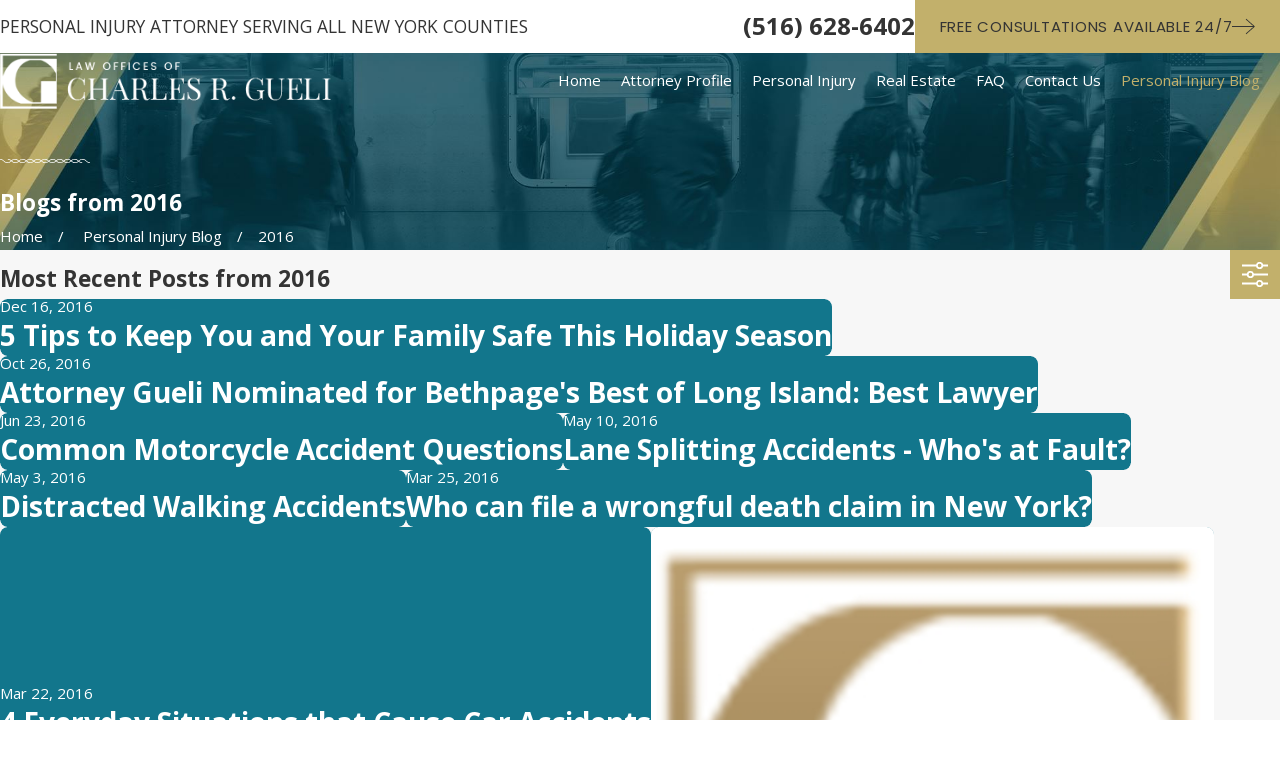

--- FILE ---
content_type: image/svg+xml; charset=utf-8
request_url: https://www.nassaucountyinjuryattorney.com/cms/svg/site/kucmu0dvwhx.24.2601151621209.svg
body_size: 13348
content:
<?xml version="1.0" encoding="UTF-8" standalone="no"?>
<svg xmlns="http://www.w3.org/2000/svg" viewBox="0 0 24 24">
<style>
	g path { stroke: none; }
	g.root { display: none; }
	g.root:target { display: inline; }
	g line { stroke: black; }
	g circle { stroke: black; }
	g polyline { stroke: black; }
</style>
<g class="root" id="24-7-available" data-name="24-7-available">
	<path fill-rule="evenodd" fill="rgb(194,176,107)" d="M21.641 18.436C20.366 20.636 18.376 22.334 16.002 23.249C13.628 24.175 11.013 24.241 8.59 23.468C6.167 22.695 4.08 21.117 2.676 18.996C1.272 16.875 0.636 14.338 0.919 11.806C1.106 9.274 2.2 6.898 3.97 5.071C5.74 3.245 8.082 2.079 10.606 1.765L9.983 1.165C9.804 0.994 9.731 0.741 9.79 0.501C9.849 0.26 10.032 0.078 10.291 0.001C10.508-0.003 10.765-0.004 10.942 0.167L12.696 1.852C12.855 1.969 12.893 2.128 12.906 2.298C12.92 2.467 12.871 2.634 12.767 2.77L11.296 4.714C11.147 4.92 10.904 5.006 10.658 4.974C10.412 4.943 10.222 4.783 10.107 4.555C10.052 4.327 10.045 4.065 10.194 3.869L10.194 3.869L10.745 3.187C8.537 3.426 6.493 4.453 4.948 6.056C3.404 7.658 2.454 9.739 2.253 11.98C2.053 14.172 2.617 16.39 3.848 18.243C5.081 20.096 6.909 21.473 9.06 22.146C11.152 22.82 13.44 22.749 15.516 21.958C17.591 21.142 19.33 19.654 20.445 17.729C21.561 15.803 21.985 13.554 21.648 11.354C21.31 9.155 20.233 7.137 18.592 5.632C18.41 5.465 18.331 5.214 18.384 5.029C18.438 4.731 18.616 4.536 18.852 4.462C19.136 4.388 19.362 4.456 19.528 4.613L19.528 4.613C21.403 6.331 22.635 8.638 23.019 11.152C23.404 13.667 22.918 16.236 21.641 18.436ZM20.555 11.282C20.894 13.153 20.612 15.083 19.752 16.778C18.928 18.473 17.499 19.84 15.789 20.671C14.077 21.5 12.143 21.786 10.278 21.376C8.413 21.003 6.721 20.03 5.461 18.606C4.203 17.229 3.443 15.385 3.301 13.49C3.159 11.594 3.641 9.704 4.674 8.108C5.707 6.512 7.234 5.343 9.023 4.651C9.107 5.046 9.323 5.4 9.636 5.654C9.95 5.908 10.341 6.047 10.745 6.047L10.745 6.047C11.295 6.046 11.814 5.789 12.148 5.351L12.148 5.351L13.618 3.415C13.834 3.176 13.913 2.896 13.953 2.601C15.271 2.85 16.526 3.353 17.701 4.08C17.429 4.427 17.266 4.859 17.307 5.292C17.348 5.725 17.548 6.128 17.87 6.42C19.272 7.704 20.214 9.465 20.555 11.282ZM6.793 18.09C6.894 18.191 7.031 18.248 7.174 18.247C7.316 18.247 7.453 18.188 7.552 18.087L8.262 17.419L8.262 17.418C8.395 17.242 8.446 17.072 8.397 16.863C8.347 16.681 8.205 16.537 8.021 16.488C7.838 16.438 7.643 16.489 7.507 16.622L7.507 16.622L6.798 17.332C6.695 17.431 6.638 17.568 6.637 17.71C6.636 17.853 6.692 17.99 6.793 18.09ZM5.52 12.425C5.332 12.431 5.161 12.533 5.068 12.696C4.976 12.86 4.976 13.06 5.068 13.222C5.161 13.387 5.332 13.489 5.52 13.493L6.524 13.493C6.711 13.489 6.883 13.387 6.975 13.222C7.068 13.06 7.068 12.86 6.975 12.696C6.883 12.533 6.711 12.431 6.524 12.425L5.52 12.425ZM8.487 8.658L8.487 8.658L7.778 7.948C7.677 7.902 7.542 7.788 7.436 7.788C7.256 7.787 7.119 7.872 7.018 7.943C6.918 8.045 6.861 8.181 6.861 8.324C6.862 8.466 6.92 8.603 7.022 8.702L7.732 9.463C7.832 9.513 7.968 9.569 8.109 9.569C8.251 9.569 8.387 9.513 8.487 9.468L8.487 9.468C8.587 9.312 8.644 9.176 8.644 9.035C8.644 8.893 8.587 8.795 8.487 8.658ZM11.465 19.754C11.46 19.897 11.516 20.037 11.616 20.14C11.716 20.243 11.854 20.301 11.998 20.301C12.143 20.301 12.281 20.243 12.381 20.14C12.481 20.037 12.535 19.897 12.532 19.754L12.532 18.805C12.535 18.606 12.481 18.467 12.381 18.364C12.281 18.261 12.143 18.203 11.998 18.203C11.854 18.203 11.716 18.261 11.616 18.364C11.516 18.467 11.46 18.606 11.465 18.805L11.465 19.754ZM14.548 10.945C14.416 10.842 14.278 10.822 14.134 10.811C14.036 10.8 13.852 10.837 13.75 10.94L12.532 12.108L12.532 8.055L12.532 8.055C12.528 7.867 12.449 7.696 12.262 7.604C12.121 7.511 11.898 7.511 11.735 7.604C11.572 7.696 11.469 7.867 11.465 8.055L11.465 13.36C11.465 13.5 11.52 13.635 11.618 13.735C11.716 13.836 11.851 13.892 11.991 13.894C12.131 13.896 12.267 13.843 12.368 13.746L14.49 11.71C14.597 11.613 14.659 11.477 14.664 11.333C14.669 11.189 14.616 11.049 14.548 10.945ZM15.618 16.485C15.463 16.586 15.406 16.736 15.406 16.863C15.406 17.004 15.463 17.14 15.618 17.241L15.618 17.241L16.274 17.951C16.438 18.083 16.627 18.133 16.787 18.084C16.969 18.034 17.111 17.89 17.162 17.709C17.212 17.526 17.161 17.33 17.029 17.196L17.029 17.196L16.318 16.485C16.218 16.385 16.113 16.342 15.941 16.342C15.799 16.342 15.663 16.385 15.618 16.485L15.618 16.485ZM17.214 7.674C17.114 7.574 16.977 7.553 16.834 7.559C16.691 7.565 16.555 7.576 16.454 7.677L16.455 7.677L15.745 8.387C15.643 8.487 15.585 8.63 15.584 8.766C15.584 8.908 15.639 9.045 15.741 9.185C15.841 9.246 15.978 9.303 16.121 9.303C16.263 9.302 16.4 9.244 16.499 9.143L16.499 9.143L17.21 8.486C17.312 8.333 17.369 8.197 17.371 8.054C17.371 7.912 17.315 7.782 17.214 7.674ZM17.598 12.425C17.493 12.422 17.315 12.488 17.213 12.577C17.109 12.735 17.052 12.815 17.052 12.959C17.052 13.103 17.109 13.241 17.213 13.342C17.315 13.442 17.493 13.497 17.598 13.493L18.602 13.493C18.79 13.489 18.962 13.385 19.055 13.222C19.148 13.06 19.148 12.86 19.055 12.696C18.962 12.533 18.79 12.431 18.602 12.425L17.598 12.425Z" />
</g>
<g class="root" id="arrow_down" data-name="arrow down">
	<path d="M23.347 6L12 16.714L0.653 6L0 6.62L12 18L24 6.62Z" />
</g>
<g class="root" id="arrow_left" data-name="arrow-left">
	<path d="M18.181 23.798a0.686 0.686 0 0 1-0.48 0.202a0.666 0.666 0 0 1-0.48-0.202L5.803 12.488a0.668 0.668 0 0 1 0-0.96L17.214 0.215a0.69 0.69 0 0 1 0.985-0.016A0.674 0.674-13.217 0 1 18.181 1.175L7.255 12.008L18.181 22.839a0.672 0.672 0 0 1 0 0.96Z" />
</g>
<g class="root" id="arrow_right" data-name="arrow-right">
	<path d="M5.821 23.798a0.686 0.686 0 0 0 0.48 0.202a0.666 0.666 0 0 0 0.48-0.202L18.195 12.488a0.668 0.668 0 0 0 0-0.96L6.785 0.215a0.69 0.69 0 0 0-0.985-0.016A0.674 0.674-13.218 0 0 5.821 1.175L16.744 12.008L5.821 22.839a0.672 0.672 0 0 0 0 0.96Z" />
</g>
<g class="root" id="blog_menu" data-name="blog menu">
	<path d="M16.285 0.001a3.434 3.434 0 0 0-3.304 2.571H0V4.286H12.981a3.409 3.409 0 0 0 6.609 0H24V2.572H19.59A3.434 3.434-1.715 0 0 16.285 0.001Zm0 1.714a1.714 1.714 0 1 1-1.714 1.714A1.702 1.702-1.715 0 1 16.285 1.715ZM7.714 8.572a3.434 3.434 0 0 0-3.304 2.571H0v1.714H4.41a3.409 3.409 0 0 0 6.609 0H24V11.143H11.018A3.434 3.434-1.715 0 0 7.714 8.572Zm0 1.714a1.714 1.714 0 1 1-1.714 1.714A1.702 1.702-1.715 0 1 7.714 10.286Zm8.571 6.857a3.434 3.434 0 0 0-3.304 2.571H0v1.714H12.981a3.409 3.409 0 0 0 6.609 0H24V19.715H19.59A3.434 3.434-1.715 0 0 16.285 17.143Zm0 1.714a1.714 1.714 0 1 1-1.714 1.714A1.702 1.702-1.715 0 1 16.285 18.858Z" />
</g>
<g class="root" id="btn_arw" data-name="btn_arw">
	<path d="M14.286 19.401l0.678 0.6L24 11.999l-9.035-8l-0.678 0.6l7.878 6.976H0v0.849H22.165Z" />
</g>
<g class="root" id="case-evaluations" data-name="case-evaluations">
	<path fill-rule="evenodd" fill="rgb(194,176,107)" d="M23.344 21.723C23.221 22.045 22.83 22.276 22.527 22.364L22.525 22.364L16.517 23.801C16.15 23.89 15.762 23.83 15.439 23.633C15.155 23.437 14.885 23.121 14.796 22.754L14.796 22.754L10.041 3.155C9.952 2.788 10.013 2.401 10.21 2.079C10.407 1.791 10.724 1.526 11.091 1.438L17.037 0C17.404 0.008 17.791-0.028 18.114 0.168C18.437 0.364 18.667 0.681 18.757 1.047L23.512 20.646L23.512 20.646C23.601 21.013 23.54 21.401 23.344 21.723ZM16.681 3.671L13.25 4.501L15.361 13.273L18.862 12.373L16.681 3.671ZM20.71 17.015C20.547 16.342 20.124 15.801 19.533 15.399C18.941 15.037 18.23 14.926 17.557 15.088C16.883 15.316 16.301 15.71 15.94 16.265C15.579 16.857 15.467 17.568 15.67 18.241C15.792 18.932 16.215 19.497 16.807 19.894C17.398 20.22 18.177 20.332 18.782 20.169L18.782 20.169C19.456 20.005 20.036 19.582 20.398 18.991C20.759 18.399 20.871 17.69 20.71 17.015ZM18.165 19.235C17.277 19.235 16.558 18.516 16.558 17.629C16.558 16.743 17.277 16.024 18.165 16.024C19.053 16.024 19.773 16.743 19.773 17.629C19.773 18.516 19.053 19.235 18.165 19.235ZM7.993 24L1.873 24C1.495 24 1.133 23.851 0.866 23.584C0.61 23.317 0.449 22.955 0.448 22.577L0.448 2.413C0.449 2.035 0.607 1.726 0.866 1.407C1.133 1.14 1.495 1.039 1.872 1.04L7.991 1.04L7.991 1.04C8.383 1.035 8.732 1.139 8.999 1.406C9.267 1.721 9.417 2.035 9.417 2.413L9.417 22.577C9.417 22.955 9.267 23.317 8.999 23.584C8.732 23.851 8.391 24 7.993 24ZM6.778 4.474L3.278 4.474L3.278 13.427L6.778 13.427L6.778 4.474ZM6.785 16.543C6.295 16.053 5.631 15.778 4.938 15.777C4.245 15.777 3.581 16.052 3.091 16.541C2.601 17.03 2.325 17.694 2.324 18.387C2.323 19.08 2.597 19.744 3.086 20.235C3.575 20.726 4.239 21.002 4.932 21.003L4.932 21.003C5.626 21.004 6.291 20.729 6.782 20.239C7.273 19.749 7.549 19.084 7.549 18.39C7.549 17.698 7.274 17.033 6.785 16.543ZM4.932 19.995C4.044 19.995 3.324 19.276 3.324 18.39C3.324 17.503 4.044 16.821 4.932 16.821C5.82 16.821 6.54 17.503 6.54 18.39C6.54 19.276 5.82 19.995 4.932 19.995Z" />
</g>
<g class="root" id="close" data-name="close">
	<path d="M1.285 0.002A1.498 1.498 0.012 0 0 0.012 1.5a1.498 1.498 0 0 0 0.434 0.884L10.019 11.986L0.447 21.604a1.408 1.408 0 0 0 0 1.992a1.393 1.393 0 0 0 1.962 0L11.996 14.009l9.572 9.587a1.498 1.498 0 0 0 2.007 0a1.408 1.408 0 0 0 0-1.992L14.034 11.986l9.587-9.587A1.423 1.423 0.012 0 0 21.614 0.437L11.996 10.009L2.454 0.437A1.588 1.588 0.012 0 0 1.285 0.002Z" />
</g>
<g class="root" id="evening-appointments" data-name="evening-appointments">
	<path fill-rule="evenodd" fill="rgb(194,176,107)" d="M24 2.571L24 6.87L0 6.87L0 2.571C0 2.343 0.091 2.125 0.268 1.983C0.412 1.804 0.63 1.714 0.858 1.714L6 1.714L6 4.285C6 4.603 6.164 4.874 6.429 5.027C6.694 5.181 7.021 5.181 7.286 5.027C7.551 4.874 7.715 4.603 7.715 4.285L7.715 1.714L11.143 1.714L11.143 4.285C11.143 4.603 11.342 4.874 11.572 5.027C11.837 5.181 12.164 5.181 12.429 5.027C12.694 4.874 12.857 4.603 12.857 4.285L12.857 1.714L16.331 1.714L16.331 4.285C16.331 4.603 16.449 4.874 16.715 5.027C16.98 5.181 17.307 5.181 17.571 5.027C17.837 4.874 18 4.603 18 4.285L18 1.714L23.143 1.714C23.37 1.714 23.589 1.804 23.749 1.983C23.91 2.125 24 2.343 24 2.571ZM24 8.571L24 23.142C24 23.37 23.91 23.588 23.749 23.749C23.589 23.91 23.37 24 23.143 24L0.858 24C0.63 24 0.412 23.91 0.268 23.749C0.091 23.588 0 23.37 0 23.142L0 8.571L24 8.571ZM8.572 18.856C8.572 18.63 8.482 18.411 8.391 18.25C8.16 18.117 7.942 18.053 7.715 18.053L4.286 18.053C3.98 18.053 3.738 18.163 3.544 18.428C3.391 18.693 3.391 19.02 3.544 19.285C3.738 19.551 3.98 19.714 4.286 19.714L7.715 19.714C7.942 19.714 8.16 19.623 8.391 19.463C8.482 19.302 8.572 19.084 8.572 18.856ZM8.572 15.428C8.572 15.201 8.482 14.983 8.391 14.822C8.16 14.661 7.942 14.571 7.715 14.571L4.286 14.571C3.98 14.571 3.738 14.735 3.544 15C3.391 15.265 3.391 15.591 3.544 15.856C3.738 16.122 3.98 16.354 4.286 16.354L7.715 16.354C7.942 16.354 8.16 16.267 8.391 16.034C8.482 15.873 8.572 15.656 8.572 15.428ZM8.572 12C8.572 11.772 8.482 11.554 8.391 11.468C8.16 11.233 7.942 11.142 7.715 11.142L4.286 11.142C3.98 11.142 3.738 11.306 3.544 11.611C3.391 11.836 3.391 12.163 3.544 12.428C3.738 12.693 3.98 12.857 4.286 12.857L7.715 12.857C7.942 12.857 8.16 12.767 8.391 12.606C8.482 12.445 8.572 12.227 8.572 12ZM14.64 18.856C14.64 18.63 14.553 18.411 14.321 18.25C14.16 18.117 13.942 18.053 13.715 18.053L10.286 18.053C9.98 18.053 9.697 18.163 9.544 18.428C9.391 18.693 9.391 19.02 9.544 19.285C9.697 19.551 9.98 19.714 10.286 19.714L13.715 19.714C13.942 19.714 14.16 19.623 14.321 19.463C14.553 19.302 14.64 19.084 14.64 18.856ZM14.64 15.428C14.64 15.201 14.553 14.983 14.321 14.822C14.16 14.661 13.942 14.571 13.715 14.571L10.286 14.571C9.98 14.571 9.697 14.735 9.544 15C9.391 15.265 9.391 15.591 9.544 15.856C9.697 16.122 9.98 16.354 10.286 16.354L13.715 16.354C13.942 16.354 14.16 16.267 14.321 16.034C14.553 15.873 14.64 15.656 14.64 15.428ZM14.64 12C14.64 11.772 14.553 11.554 14.321 11.468C14.16 11.233 13.942 11.142 13.715 11.142L10.286 11.142C9.98 11.142 9.697 11.306 9.544 11.611C9.391 11.836 9.391 12.163 9.544 12.428C9.697 12.693 9.98 12.857 10.286 12.857L13.715 12.857C13.942 12.857 14.16 12.767 14.321 12.606C14.553 12.445 14.64 12.227 14.64 12ZM20.572 18.856C20.572 18.63 20.481 18.411 20.32 18.25C20.16 18.117 19.942 18.053 19.715 18.053L16.331 18.053C15.98 18.053 15.697 18.163 15.543 18.428C15.39 18.693 15.39 19.02 15.543 19.285C15.697 19.551 15.98 19.714 16.331 19.714L19.715 19.714C19.942 19.714 20.16 19.623 20.32 19.463C20.481 19.302 20.572 19.084 20.572 18.856ZM20.572 15.428C20.572 15.201 20.481 14.983 20.32 14.822C20.16 14.661 19.942 14.571 19.715 14.571L16.331 14.571C15.98 14.571 15.697 14.735 15.543 15C15.39 15.265 15.39 15.591 15.543 15.856C15.697 16.122 15.98 16.354 16.331 16.354L19.715 16.354C19.942 16.354 20.16 16.267 20.32 16.034C20.481 15.873 20.572 15.656 20.572 15.428ZM20.572 12C20.572 11.772 20.481 11.554 20.32 11.468C20.16 11.233 19.942 11.142 19.715 11.142L16.331 11.142C15.98 11.142 15.697 11.306 15.543 11.611C15.39 11.836 15.39 12.163 15.543 12.428C15.697 12.693 15.98 12.857 16.331 12.857L19.715 12.857C19.942 12.857 20.16 12.767 20.32 12.606C20.481 12.445 20.572 12.227 20.572 12ZM12.001 0C11.773 0 11.555 0.09 11.403 0.251C11.234 0.411 11.143 0.629 11.143 0.857L11.143 1.714L12.857 1.714L12.857 0.857C12.857 0.629 12.767 0.411 12.607 0.251C12.446 0.09 12.227 0 12.001 0ZM6.858 0C6.63 0 6.428 0.09 6.252 0.251C6.091 0.411 6 0.629 6 0.857L6 1.714L7.715 1.714L7.715 0.857C7.715 0.629 7.624 0.411 7.463 0.251C7.303 0.09 7.085 0 6.858 0ZM17.143 0C16.916 0 16.698 0.09 16.537 0.251C16.386 0.411 16.331 0.629 16.331 0.857L16.331 1.714L18 1.714L18 0.857C18 0.629 17.91 0.411 17.749 0.251C17.589 0.09 17.371 0 17.143 0Z" />
</g>
<g class="root" id="flair" data-name="flair">
	<path d="M23.066 11.938c-0.26-0.242-0.524-0.488-1.057-0.488a1.398 1.398 0 0 0-1.046 0.478C20.705 11.686 20.441 11.442 19.91 11.442a1.308 1.308 0 0 0-0.945 0.386A1.295 1.295 0 0 0 18.028 11.45c-0.525 0-0.794 0.244-1.046 0.478C16.723 11.686 16.459 11.442 15.927 11.442a1.307 1.307 0 0 0-0.945 0.386A1.296 1.296 0 0 0 14.045 11.45c-0.525 0-0.794 0.244-1.046 0.478C12.741 11.686 12.477 11.442 11.946 11.442a1.308 1.308 0 0 0-0.945 0.386A1.296 1.296 0 0 0 10.063 11.45c-0.525 0-0.794 0.244-1.046 0.478C8.759 11.686 8.495 11.442 7.964 11.442a1.308 1.308 0 0 0-0.945 0.386A1.295 1.295 0 0 0 6.082 11.45a1.398 1.398 0 0 0-1.046 0.478C4.777 11.686 4.513 11.442 3.982 11.442a1.308 1.308 0 0 0-0.945 0.386A1.295 1.295 0 0 0 2.1 11.45v0.183A1.119 1.119 0 0 1 2.903 11.951A1.229 1.229 0 0 1 1.991 12.369c-0.465 0-0.693-0.214-0.934-0.438C0.798 11.688 0.533 11.442 0 11.442V11.625c0.465 0 0.692 0.214 0.934 0.438 0.26 0.242 0.524 0.488 1.057 0.488a1.398 1.398 0 0 0 1.046-0.478C3.296 12.314 3.56 12.558 4.09 12.558a1.308 1.308 0 0 0 0.945-0.386A1.295 1.295 0 0 0 5.972 12.551a1.398 1.398 0 0 0 1.046-0.478C7.278 12.314 7.542 12.558 8.073 12.558A1.309 1.309 0 0 0 9.018 12.172a1.295 1.295 0 0 0 0.937 0.379a1.398 1.398 0 0 0 1.046-0.478C11.26 12.314 11.523 12.558 12.055 12.558a1.308 1.308 0 0 0 0.945-0.386a1.295 1.295 0 0 0 0.937 0.379A1.398 1.398 0 0 0 14.982 12.073C15.241 12.314 15.505 12.558 16.036 12.558a1.308 1.308 0 0 0 0.945-0.386a1.295 1.295 0 0 0 0.938 0.379a1.398 1.398 0 0 0 1.046-0.478C19.223 12.314 19.488 12.558 20.019 12.558a1.308 1.308 0 0 0 0.945-0.386a1.295 1.295 0 0 0 0.938 0.379V12.369A1.119 1.119 0 0 1 21.098 12.049a1.23 1.23 0 0 1 0.912-0.417c0.465 0 0.692 0.214 0.934 0.438C23.203 12.312 23.468 12.558 24 12.558V12.376c-0.465 0-0.693-0.214-0.934-0.438m-19.894 0.014A1.124 1.124 0 0 1 3.982 11.625a1.223 1.223 0 0 1 0.918 0.423a1.133 1.133 0 0 1-0.81 0.327a1.223 1.223 0 0 1-0.918-0.424m1.998 0.097c0.237-0.216 0.461-0.417 0.912-0.417A1.12 1.12 0 0 1 6.884 11.951A1.23 1.23 0 0 1 5.972 12.369a1.119 1.119 0 0 1-0.802-0.319m1.983-0.097A1.124 1.124 0 0 1 7.964 11.625a1.224 1.224 0 0 1 0.918 0.423a1.133 1.133 0 0 1-0.81 0.327a1.223 1.223 0 0 1-0.918-0.424m1.998 0.097c0.237-0.216 0.461-0.417 0.912-0.417A1.119 1.119 0 0 1 10.865 11.951a1.23 1.23 0 0 1-0.912 0.417a1.12 1.12 0 0 1-0.802-0.319m1.984-0.097A1.133 1.133 0 0 1 11.946 11.625a1.224 1.224 0 0 1 0.918 0.423a1.133 1.133 0 0 1-0.81 0.327a1.223 1.223 0 0 1-0.918-0.423M13.135 12.049a1.229 1.229 0 0 1 0.911-0.417a1.119 1.119 0 0 1 0.802 0.319a1.23 1.23 0 0 1-0.912 0.417A1.119 1.119 0 0 1 13.135 12.049m1.983-0.097A1.133 1.133 0 0 1 15.927 11.625a1.224 1.224 0 0 1 0.918 0.423a1.133 1.133 0 0 1-0.81 0.327a1.223 1.223 0 0 1-0.918-0.423M17.117 12.049a1.229 1.229 0 0 1 0.911-0.417a1.119 1.119 0 0 1 0.802 0.319A1.23 1.23 0 0 1 17.919 12.369A1.119 1.119 0 0 1 17.117 12.049m1.983-0.097a1.133 1.133 0 0 1 0.81-0.327a1.223 1.223 0 0 1 0.918 0.423a1.133 1.133 0 0 1-0.81 0.327a1.224 1.224 0 0 1-0.918-0.423" />
</g>
<g class="root" id="home-visit" data-name="home-visit">
	<path fill-rule="evenodd" fill="rgb(194,176,107)" d="M15.001 24L15.001 19.001C15.001 17.897 15.897 17.001 17.001 17.001L22.001 17.001C23.104 17.001 24 17.897 24 19.001L24 24L15.001 24ZM19.501 16.001C18.12 16.001 17.001 14.881 17.001 13.501C17.001 12.12 18.12 11.001 19.501 11.001C20.881 11.001 22.001 12.12 22.001 13.501C22.001 14.881 20.881 16.001 19.501 16.001ZM17.001 11.057C16.384 11.688 16.001 12.548 16.001 13.501C16.001 14.452 16.384 15.312 17.001 15.943L17.001 16.001L9.001 16.001L9.001 9.001L4.001 9.001L4.001 16.001L2 16.001L2 7L0 7L9.5 0L14.001 3.38L14.001 2L16.001 2L16.001 4.791L19 7L17.001 7L17.001 11.057ZM12 9.001L10.001 9.001L10.001 11.001L12 11.001L12 9.001ZM12 12L10.001 12L10.001 14.001L12 14.001L12 12ZM15.001 9.001L13 9.001L13 11.001L15.001 11.001L15.001 9.001ZM15.001 12L13 12L13 14.001L15.001 14.001L15.001 12ZM8.001 10.001L8.001 16.001L5.001 16.001L5.001 10.001L8.001 10.001ZM9.001 18L4.001 18L4.001 17.001L9.001 17.001L9.001 18Z" />
</g>
<g class="root" id="logo" data-name="logo">
	<path d="M23.814 0.665C23.379 0.718 22.946 0.816 22.511 0.817C15.871 0.829 9.229 0.829 2.602 0.832C1.078 0.833 1.154 0.836 1.138 2.305C1.113 4.536 1.132 6.768 1.227 9.094C1.414 8.767 1.618 8.45 1.804 8.113C3.149 5.425 4.943 3.089 8.146 2.401C8.612 2.301 9.098 2.26 9.577 2.259C13.843 2.25 18.11 2.254 22.376 2.259C23.759 2.26 23.789 2.302 23.803 3.622C23.862 9.066 23.933 14.509 23.985 19.952C24.001 21.638 23.91 21.714 22.258 21.715C18.128 21.716 13.999 21.756 9.872 21.684C9.011 21.668 7.952 21.414 7.124 20.999C4.347 19.61 2.304 17.568 1.368 14.46C1.361 14.344 1.237 14.246 0.99 13.873C0.953 14.652 0.905 15.004 0.914 15.427C0.957 17.565 1.041 19.628 1.052 21.728C1.056 22.514 1.273 22.796 2.118 22.791C8.862 22.752 15.606 22.758 22.35 22.779C22.898 22.78 23.84 22.495 23.824 23.369C23.809 24.187 22.884 23.975 22.304 23.976C15.354 23.99 8.431 23.987 1.453 23.985C0.066 23.984 0.013 23.926 0.014 22.517C0.019 15.483 0.024 8.45 0.033 1.416C0.034 0.073 0.098 0.051 1.423 0C8.578 0.04 15.732 0.091 22.887 0.146C23.196 0.149 23.505 0.244 23.813 0.297C23.813 0.42 23.814 0.542 23.814 0.665ZM20.591 11.769C21.346 11.875 22.105 11.959 22.855 11.853C23.159 11.835 23.703 11.527 23.699 11.36C23.678 10.339 23.847 9.039 23.377 8.161C21.439 4.544 18.594 2.383 14.176 2.646C11.652 2.796 9.783 3.827 8.245 5.673C6.699 7.529 6.382 9.739 6.444 12.082C6.548 17.059 11.65 21.621 16.566 21.038C16.808 20.983 17.204 20.543 17.218 20.275C17.313 18.522 17.338 16.765 17.349 15.009C17.37 11.828 17.438 11.827 20.591 11.769Z" />
</g>
<g class="root" id="menu" data-name="menu">
	<path d="M0 2.634v2.927H24v-2.927Zm0 7.902v2.927H24V10.537Zm0 7.902v2.927H24v-2.927Z" />
</g>
<g class="root" id="personalized-care" data-name="personalized-care">
	<path fill-rule="evenodd" fill="rgb(194,176,107)" d="M23.798 17.242C22.813 17.495 22.101 18.254 21.802 19.239C21.844 19.365 21.65 19.467 21.499 19.467C21.347 19.467 21.221 19.391 21.195 19.239C20.943 18.254 20.185 17.47 19.2 17.242C19.073 17.217 18.972 17.091 18.972 16.939C18.972 16.788 19.048 16.661 19.2 16.636C20.185 16.409 20.968 15.625 21.195 14.64C21.221 14.513 21.347 14.412 21.499 14.412C21.65 14.412 21.844 14.488 21.802 14.64C22.054 15.625 22.813 16.409 23.798 16.636C23.924 16.686 24.025 16.84 24.025 16.939C24.025 17.091 23.949 17.217 23.798 17.242ZM20.412 13.502C19.301 13.755 18.392 14.665 18.113 15.869C18.063 15.979 17.936 16.08 17.759 16.08C17.583 16.08 17.456 15.953 17.473 15.869C17.128 14.665 16.244 13.78 15.107 13.502C14.93 13.485 14.829 13.326 14.829 13.148C14.829 12.971 14.956 12.845 15.107 12.794C16.244 12.517 17.128 11.632 17.473 10.495C17.456 10.389 17.583 10.217 17.759 10.217C17.936 10.217 18.063 10.389 18.113 10.495C18.392 11.632 19.275 12.517 20.412 12.794C20.564 12.846 20.69 12.972 20.69 13.148C20.69 13.326 20.564 13.486 20.412 13.502ZM15.417 15.448C15.688 16.737 16.698 17.748 18.012 18.051C18.164 18.102 18.29 18.254 18.29 18.455C18.29 18.658 18.164 18.81 18.012 18.86C16.724 19.163 15.688 20.2 15.417 21.463C15.334 21.64 15.183 21.766 14.98 21.766C14.779 21.766 14.646 21.64 14.576 21.463C14.273 20.2 13.238 19.163 11.974 18.86C11.797 18.81 11.671 18.658 11.671 18.455C11.671 18.254 11.797 18.102 11.974 18.051C13.262 17.748 14.273 16.737 14.576 15.448C14.646 15.272 14.779 15.145 14.98 15.145C15.183 15.145 15.334 15.272 15.417 15.448ZM11.671 16.788L11.672 16.788C10.913 16.965 10.383 17.647 10.383 18.431C10.383 18.708 10.433 18.961 10.559 19.188L1.035 19.188C0.455 19.188 0.026 18.708 0.025 18.127C0.126 16.864 0.379 15.6 0.808 14.412C1.414 12.744 2.702 11.481 4.361 10.905C5.153 11.405 6.189 11.733 7.275 11.733C8.387 11.733 9.397 11.405 10.275 10.905C11.848 11.455 13.136 12.719 13.743 14.362C13.541 14.564 13.389 14.842 13.314 15.145C13.111 15.953 12.48 16.585 11.671 16.788ZM7.3 10.444C4.984 10.444 3.106 8.566 3.106 6.249C3.106 3.932 4.985 2.054 7.3 2.054C9.617 2.054 11.494 3.932 11.494 6.249C11.494 8.566 9.617 10.444 7.3 10.444Z" />
</g>
<g class="root" id="phone" data-name="phone">
	<path d="M6.407 0.948L8.464 5.07a1.715 1.715 0 0 1-0.322 1.98c-0.56 0.56-1.208 1.208-1.664 1.673a1.709 1.709 0 0 0-0.295 2.01l0.013 0.023a20.558 20.558 0 0 0 3.12 3.952a20.6 20.6 0 0 0 3.926 3.108l0.026 0.016a1.713 1.713 0 0 0 2.014-0.304l1.667-1.667a1.715 1.715 0 0 1 1.98-0.322l4.121 2.06a1.715 1.715 0 0 1 0.948 1.533V22.282A1.712 1.712-7.494 0 1 21.83 23.938a32.41 32.41 0 0 1-13.996-7.764A32.422 32.422-7.494 0 1 0.065 2.173A1.712 1.712-7.494 0 1 1.722 0h3.152a1.715 1.715 0 0 1 1.533 0.948Z" />
</g>
<g class="root" id="scroll_left" data-name="scroll-left">
	<path id="Polygon_2" class="st0" d="M1.8 12L22.2 0v24L1.8 12z" />
</g>
<g class="root" id="scroll_right" data-name="scroll-right">
	<path d="M22.2 12L1.8 24V0L22.2 12z" />
</g>
<g class="root" id="search" data-name="search">
	<path d="M2.771 8.945a6.153 6.153 0 1 1 1.802 4.376A5.954 5.954-858.836 0 1 2.771 8.945Zm13.317 6.177l-0.384-0.384a8.546 8.546 0 0 0 2.124-5.792a8.69 8.69 0 0 0-2.574-6.338a8.524 8.524 0 0 0-6.306-2.606a8.9 8.9 0 0 0-8.947 8.945a8.521 8.521 0 0 0 2.607 6.306a8.681 8.681 0 0 0 6.338 2.574a8.546 8.546 0 0 0 5.792-2.123l0.384 0.384v1.094l6.818 6.818l2.06-2.06l-6.818-6.818Z" />
</g>
<g class="root" id="settle" data-name="settle">
	<path fill-rule="evenodd" fill="rgb(194,176,107)" d="M23.953 12.31L21.776 13.532C21.746 13.548 21.718 13.601 21.705 13.546C21.746 13.535 21.667 13.524 21.65 13.495L21.118 12.403L18.475 7.253L18.058 6.414C18.036 6.367 18.052 6.316 18.096 6.291L20.338 5.045C20.355 5.036 20.368 5.033 20.382 5.033C20.392 5.033 20.404 5.038 20.409 5.038C20.423 5.041 20.447 5.055 20.464 5.086L23.994 12.19L23.991 12.19C24.013 12.234 23.996 12.285 23.953 12.31ZM18.131 7.639L20.551 12.405L19.165 13.112L13.458 8.782C13.45 8.78 13.445 8.773 13.436 8.768C13.434 8.766 13.428 8.763 13.426 8.763C13.423 8.761 13.471 8.757 13.443 8.757C13.407 8.803 13.39 8.76 13.39 8.76L12.97 8.594C12.657 8.479 12.318 8.455 11.991 8.523C11.663 8.588 11.363 8.773 11.121 8.976L9.795 10.23C9.432 10.644 8.867 10.659 8.463 10.411C8.257 10.315 8.194 10.105 8.281 9.979L9.178 8.171C9.274 7.985 9.419 7.854 9.598 7.726L11.524 6.608C12.46 6.065 13.6 6.021 14.574 6.49L16.729 7.532C17.125 7.724 17.578 7.775 18.006 7.674L18.017 7.674L18.017 7.671L18.131 7.639ZM8.744 7.944L7.847 9.707C7.671 10.116 7.787 10.613 8.189 10.837C8.436 10.975 8.71 11.067 8.99 11.067C9.062 11.067 9.135 11.041 9.206 11.033C9.561 10.987 9.882 10.831 10.138 10.583L11.461 9.333C11.825 8.992 12.337 8.886 12.807 9.055L13.194 9.197L19 13.601L19.025 13.587C19.155 13.707 19.252 13.884 19.271 14.081C19.291 14.28 19.231 14.471 19.1 14.621C18.851 14.908 18.42 14.949 18.123 14.713L16.915 13.767L15.837 12.913C15.731 12.829 15.575 12.847 15.491 13C15.406 13.058 15.425 13.228 15.531 13.298L16.609 14.154L17.573 14.918C17.733 15.046 17.829 15.227 17.845 15.431C17.861 15.634 17.796 15.83 17.657 15.979C17.403 16.256 16.972 16.293 16.674 16.061L15.128 14.907L14.937 14.692C14.817 14.607 14.682 14.621 14.577 14.778C14.492 14.834 14.506 15.034 14.612 15.074L16.048 16.239C16.189 16.359 16.279 16.531 16.296 16.722C16.312 16.913 16.252 17.098 16.127 17.243C15.886 17.522 15.466 17.565 15.172 17.344L14.943 17.172C14.907 17.139 14.875 17.109 14.836 17.082L13.979 16.425C13.89 16.343 13.718 16.373 13.636 16.471C13.554 16.577 13.576 16.733 13.682 16.815L13.838 16.934C13.851 17.004 13.87 16.981 13.895 16.997L14.62 17.605C14.748 17.696 14.834 17.843 14.856 18.029C14.883 18.25 14.823 18.527 14.683 18.646C14.424 18.972 13.961 19.074 13.603 18.839L12.348 18.116L12.684 17.541C12.85 17.276 12.905 16.962 12.84 16.659C12.774 16.356 12.597 16.094 12.337 15.919C12.076 15.745 11.765 15.68 11.456 15.737C11.488 15.573 11.486 15.401 11.505 15.232C11.387 14.918 11.189 14.651 10.941 14.476C10.641 14.296 10.308 14.238 9.986 14.313C9.957 14.324 9.885 14.34 9.836 14.356C9.833 14.274 9.822 14.195 9.829 14.117C9.727 13.83 9.533 13.574 9.26 13.379C8.777 13.09 8.169 13.184 7.792 13.568C7.761 13.336 7.55 13.136 7.34 12.995C7.07 12.812 6.748 12.75 6.429 12.824C6.113 12.909 5.839 13.074 5.704 13.35L5.364 13.827L3.348 12.602L5.894 7.65C5.872 7.655 5.88 7.661 5.889 7.664C6.147 7.773 6.426 7.84 6.701 7.84C7.07 7.84 7.435 7.732 7.76 7.544L9.574 6.485C10.043 6.212 10.603 6.136 11.124 6.27L9.356 7.298C9.094 7.451 8.893 7.674 8.744 7.944ZM2.35 13.495C2.337 13.524 2.309 13.535 2.296 13.546C2.282 13.574 2.306 13.548 2.224 13.532L0.047 12.31C0.004 12.285-0.013 12.234 0.01 12.19L3.54 5.088C3.553 5.057 3.581 5.047 3.594 5.041C3.599 5.036 3.61 5.036 3.622 5.036C3.635 5.036 3.649 5.038 3.665 5.047L5.908 6.294L5.908 6.291C5.951 6.316 5.968 6.37 5.945 6.414L2.35 13.495ZM6.079 13.62C6.18 13.459 6.338 13.35 6.526 13.309C6.576 13.297 6.625 13.292 6.674 13.292C6.813 13.292 6.947 13.333 7.064 13.446L7.059 13.445C7.415 13.622 7.465 14.042 7.263 14.365L6.617 15.401C6.516 15.562 6.36 15.674 6.175 15.715C6.018 15.756 5.857 15.723 5.643 15.617L5.64 15.617C5.318 15.409 5.223 14.976 5.428 14.653L6.079 13.62ZM8.047 14.045C8.245 13.718 8.676 13.614 9.004 13.811C9.165 13.909 9.318 14.062 9.323 14.245L9.323 14.245C9.366 14.428 9.339 14.616 9.241 14.776L7.953 16.941C7.855 17.057 7.697 17.17 7.512 17.213C7.326 17.254 7.135 17.26 6.974 17.115L6.969 17.115C6.66 16.905 6.554 16.487 6.753 16.16L8.047 14.045ZM9.634 15.131C9.764 14.962 9.901 14.845 10.095 14.801C10.286 14.757 10.485 14.842 10.651 14.899C10.812 15.003 10.924 15.161 10.967 15.35L10.967 15.352C11.011 15.54 10.981 15.735 10.88 15.898L10.029 17.295L10.013 17.32C10.005 17.33 9.988 17.358 9.988 17.358L9.764 17.723C9.661 17.895 9.498 18.012 9.303 18.056C9.11 18.103 8.911 18.067 8.744 17.958L8.736 17.952C8.404 17.737 8.303 17.289 8.51 16.953L9.634 15.131ZM10.444 17.578L11.077 16.545C11.177 16.384 11.336 16.275 11.524 16.246C11.619 16.222 11.623 16.217 11.671 16.217C11.811 16.217 11.944 16.258 12.062 16.338L12.056 16.334C12.373 16.545 12.462 16.965 12.261 17.323L11.615 18.323C11.567 18.485 11.355 18.642 11.172 18.637C10.989 18.678 10.798 18.646 10.641 18.539L10.637 18.539C10.339 18.372 10.229 17.928 10.406 17.609L10.444 17.578Z" />
</g>
<g class="root" id="star" data-name="star">
	<polygon points="12 18.1 19.4 23.5 16.6 14.7 24 9.5 15 9.5 12 0.5 9 9.5 0 9.5 7.4 14.7 4.6 23.5" xmlns="http://www.w3.org/2000/svg" />
</g>
</svg>